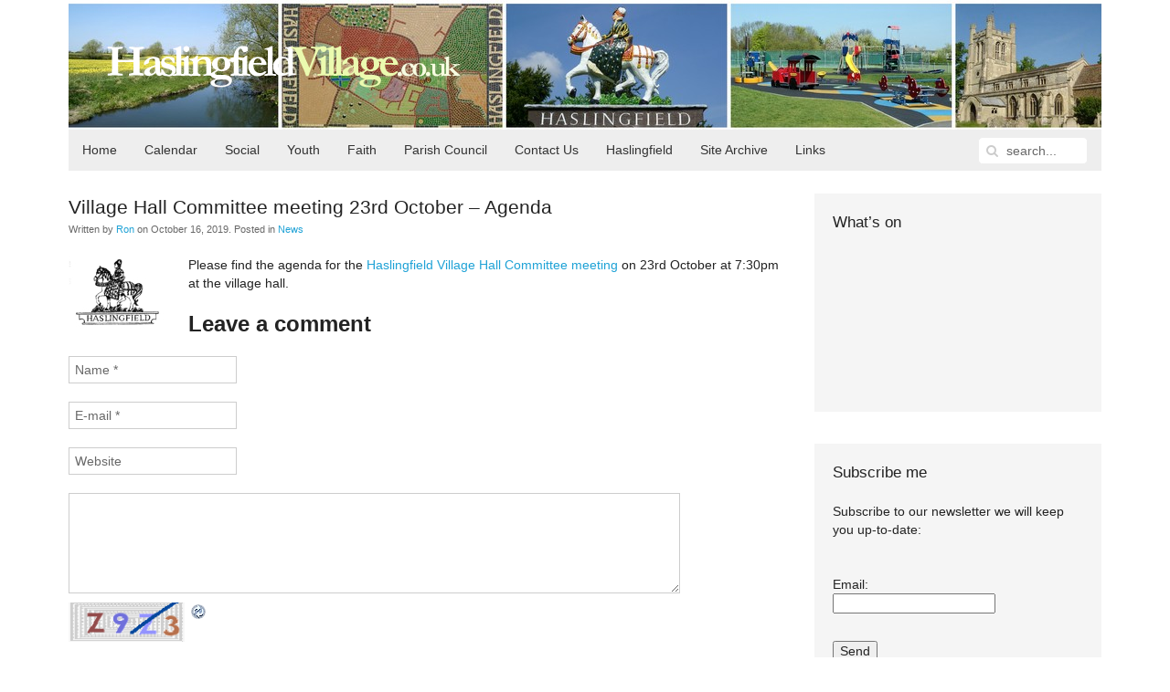

--- FILE ---
content_type: text/html; charset=UTF-8
request_url: https://haslingfieldvillage.co.uk/2019/news/village-hall-committee-meeting-23rd-october-agenda/
body_size: 38935
content:
<!DOCTYPE HTML>
<html lang="en-GB" dir="ltr"  data-config='{"twitter":0,"plusone":0,"facebook":0,"style":"style1"}'>

<head>
<meta charset="UTF-8">
<meta http-equiv="X-UA-Compatible" content="IE=edge">
<meta name="viewport" content="width=device-width, initial-scale=1">
<title>HaslingfieldVillage.co.uk  &raquo; Village Hall Committee meeting 23rd October – Agenda</title>
<link rel="shortcut icon" href="/wp/wp-content/themes/yoo_master2_wp/favicon.ico">
<link rel="apple-touch-icon-precomposed" href="/wp/wp-content/themes/yoo_master2_wp/apple_touch_icon.png">
<link rel='dns-prefetch' href='//s.w.org' />
<link rel="alternate" type="application/rss+xml" title="HaslingfieldVillage.co.uk &raquo; Village Hall Committee meeting 23rd October – Agenda Comments Feed" href="https://haslingfieldvillage.co.uk/2019/news/village-hall-committee-meeting-23rd-october-agenda/feed/" />
		<script type="text/javascript">
			window._wpemojiSettings = {"baseUrl":"https:\/\/s.w.org\/images\/core\/emoji\/13.0.0\/72x72\/","ext":".png","svgUrl":"https:\/\/s.w.org\/images\/core\/emoji\/13.0.0\/svg\/","svgExt":".svg","source":{"concatemoji":"https:\/\/haslingfieldvillage.co.uk\/wp\/wp-includes\/js\/wp-emoji-release.min.js?ver=fe2aa3b379332d9a4c8ec11a51816fbc"}};
			!function(e,a,t){var n,r,o,i=a.createElement("canvas"),p=i.getContext&&i.getContext("2d");function s(e,t){var a=String.fromCharCode;p.clearRect(0,0,i.width,i.height),p.fillText(a.apply(this,e),0,0);e=i.toDataURL();return p.clearRect(0,0,i.width,i.height),p.fillText(a.apply(this,t),0,0),e===i.toDataURL()}function c(e){var t=a.createElement("script");t.src=e,t.defer=t.type="text/javascript",a.getElementsByTagName("head")[0].appendChild(t)}for(o=Array("flag","emoji"),t.supports={everything:!0,everythingExceptFlag:!0},r=0;r<o.length;r++)t.supports[o[r]]=function(e){if(!p||!p.fillText)return!1;switch(p.textBaseline="top",p.font="600 32px Arial",e){case"flag":return s([127987,65039,8205,9895,65039],[127987,65039,8203,9895,65039])?!1:!s([55356,56826,55356,56819],[55356,56826,8203,55356,56819])&&!s([55356,57332,56128,56423,56128,56418,56128,56421,56128,56430,56128,56423,56128,56447],[55356,57332,8203,56128,56423,8203,56128,56418,8203,56128,56421,8203,56128,56430,8203,56128,56423,8203,56128,56447]);case"emoji":return!s([55357,56424,8205,55356,57212],[55357,56424,8203,55356,57212])}return!1}(o[r]),t.supports.everything=t.supports.everything&&t.supports[o[r]],"flag"!==o[r]&&(t.supports.everythingExceptFlag=t.supports.everythingExceptFlag&&t.supports[o[r]]);t.supports.everythingExceptFlag=t.supports.everythingExceptFlag&&!t.supports.flag,t.DOMReady=!1,t.readyCallback=function(){t.DOMReady=!0},t.supports.everything||(n=function(){t.readyCallback()},a.addEventListener?(a.addEventListener("DOMContentLoaded",n,!1),e.addEventListener("load",n,!1)):(e.attachEvent("onload",n),a.attachEvent("onreadystatechange",function(){"complete"===a.readyState&&t.readyCallback()})),(n=t.source||{}).concatemoji?c(n.concatemoji):n.wpemoji&&n.twemoji&&(c(n.twemoji),c(n.wpemoji)))}(window,document,window._wpemojiSettings);
		</script>
		<style type="text/css">
img.wp-smiley,
img.emoji {
	display: inline !important;
	border: none !important;
	box-shadow: none !important;
	height: 1em !important;
	width: 1em !important;
	margin: 0 .07em !important;
	vertical-align: -0.1em !important;
	background: none !important;
	padding: 0 !important;
}
</style>
	<link rel='stylesheet' id='wp-block-library-css'  href='https://haslingfieldvillage.co.uk/wp/wp-includes/css/dist/block-library/style.min.css?ver=fe2aa3b379332d9a4c8ec11a51816fbc' type='text/css' media='all' />
<link rel='stylesheet' id='better-recent-comments-css'  href='https://haslingfieldvillage.co.uk/wp/wp-content/plugins/better-recent-comments/assets/css/better-recent-comments.min.css?ver=fe2aa3b379332d9a4c8ec11a51816fbc' type='text/css' media='all' />
<link rel='stylesheet' id='nextgen_widgets_style-css'  href='https://haslingfieldvillage.co.uk/wp/wp-content/plugins/nextgen-gallery/products/photocrati_nextgen/modules/widget/static/widgets.css?ver=3.22' type='text/css' media='all' />
<link rel='stylesheet' id='nextgen_basic_thumbnails_style-css'  href='https://haslingfieldvillage.co.uk/wp/wp-content/plugins/nextgen-gallery/products/photocrati_nextgen/modules/nextgen_basic_gallery/static/thumbnails/nextgen_basic_thumbnails.css?ver=3.22' type='text/css' media='all' />
<link rel='stylesheet' id='nextgen_basic_slideshow_style-css'  href='https://haslingfieldvillage.co.uk/wp/wp-content/plugins/nextgen-gallery/products/photocrati_nextgen/modules/nextgen_basic_gallery/static/slideshow/ngg_basic_slideshow.css?ver=3.22' type='text/css' media='all' />
<script type='text/javascript' src='https://haslingfieldvillage.co.uk/wp/wp-includes/js/jquery/jquery.js?ver=1.12.4-wp' id='jquery-core-js'></script>
<script type='text/javascript' src='https://haslingfieldvillage.co.uk/wp/wp-content/plugins/wunderslider/js/wunderslider-min.js?ver=1.3.9' id='wunderslider-js'></script>
<link rel="https://api.w.org/" href="https://haslingfieldvillage.co.uk/wp-json/" /><link rel="alternate" type="application/json" href="https://haslingfieldvillage.co.uk/wp-json/wp/v2/posts/387238" /><link rel="EditURI" type="application/rsd+xml" title="RSD" href="https://haslingfieldvillage.co.uk/wp/xmlrpc.php?rsd" />
<link rel="wlwmanifest" type="application/wlwmanifest+xml" href="https://haslingfieldvillage.co.uk/wp/wp-includes/wlwmanifest.xml" /> 
<link rel='prev' title='Village Hall Committee meeting 14th August 2019 – Minutes' href='https://haslingfieldvillage.co.uk/2019/news/village-hall-committee-meeting-14th-august-2019-minutes/' />
<link rel='next' title='Scam calls to elderly residents in Haslingfield' href='https://haslingfieldvillage.co.uk/2019/parish/localcrime/scam-calls-to-elderly-residents-in-haslingfield/' />

<link rel="canonical" href="https://haslingfieldvillage.co.uk/2019/news/village-hall-committee-meeting-23rd-october-agenda/" />
<link rel='shortlink' href='https://haslingfieldvillage.co.uk/?p=387238' />
<link rel="alternate" type="application/json+oembed" href="https://haslingfieldvillage.co.uk/wp-json/oembed/1.0/embed?url=https%3A%2F%2Fhaslingfieldvillage.co.uk%2F2019%2Fnews%2Fvillage-hall-committee-meeting-23rd-october-agenda%2F" />
<link rel="alternate" type="text/xml+oembed" href="https://haslingfieldvillage.co.uk/wp-json/oembed/1.0/embed?url=https%3A%2F%2Fhaslingfieldvillage.co.uk%2F2019%2Fnews%2Fvillage-hall-committee-meeting-23rd-october-agenda%2F&#038;format=xml" />
<script type="text/javascript" src="https://haslingfieldvillage.co.uk/wp/wp-content/plugins/si-captcha-for-wordpress/captcha/si_captcha.js?ver=1768590297"></script>
<!-- begin SI CAPTCHA Anti-Spam - login/register form style -->
<style type="text/css">
.si_captcha_small { width:175px; height:45px; padding-top:10px; padding-bottom:10px; }
.si_captcha_large { width:250px; height:60px; padding-top:10px; padding-bottom:10px; }
img#si_image_com { border-style:none; margin:0; padding-right:5px; float:left; }
img#si_image_reg { border-style:none; margin:0; padding-right:5px; float:left; }
img#si_image_log { border-style:none; margin:0; padding-right:5px; float:left; }
img#si_image_side_login { border-style:none; margin:0; padding-right:5px; float:left; }
img#si_image_checkout { border-style:none; margin:0; padding-right:5px; float:left; }
img#si_image_jetpack { border-style:none; margin:0; padding-right:5px; float:left; }
img#si_image_bbpress_topic { border-style:none; margin:0; padding-right:5px; float:left; }
.si_captcha_refresh { border-style:none; margin:0; vertical-align:bottom; }
div#si_captcha_input { display:block; padding-top:15px; padding-bottom:5px; }
label#si_captcha_code_label { margin:0; }
input#si_captcha_code_input { width:65px; }
p#si_captcha_code_p { clear: left; padding-top:10px; }
.si-captcha-jetpack-error { color:#DC3232; }
</style>
<!-- end SI CAPTCHA Anti-Spam - login/register form style -->
<link rel="stylesheet" href="/wp/wp-content/themes/yoo_master2_wp/styles/style1/css/theme.css">
<link rel="stylesheet" href="/wp/wp-content/themes/yoo_master2_wp/styles/style1/css/custom.css">
<script src="/wp/wp-content/themes/yoo_master2_wp/warp/vendor/uikit/js/uikit.js"></script>
<script src="/wp/wp-content/themes/yoo_master2_wp/warp/js/social.js"></script>
<script src="/wp/wp-content/themes/yoo_master2_wp/js/theme.js"></script>
</head>

<body data-rsssl=1 class="post-template-default single single-post postid-387238 single-format-standard tm-sidebar-a-right tm-sidebars-1 tm-isblog wp-single wp-post wp-post-387238">

	<div class="uk-container uk-container-center">

		
				<div class="tm-headerbar uk-clearfix uk-hidden-small">

						<a class="tm-logo" href="https://haslingfieldvillage.co.uk"><img src="/img/logos/logo_white.png" width="387" height="46" alt="Haslingfield Village Website" /></a>
			
			
		</div>
		
				<nav class="tm-navbar uk-navbar">

						<ul class="uk-navbar-nav uk-hidden-small"><li data-uk-dropdown="{}"><a title="Front page" href="https://haslingfieldvillage.co.uk/">Home</a></li><li class="uk-parent" data-uk-dropdown="{}"><a href="https://haslingfieldvillage.co.uk/calendar/">Calendar</a><div class="uk-dropdown uk-dropdown-navbar uk-dropdown-width-1"><div class="uk-grid"><div class="uk-width-1-1"><ul class="uk-nav uk-nav-navbar"><li><a href="https://haslingfieldvillage.co.uk/add-your-own-events/">Adding Events to the Calendar</a></li></ul></div></div></div></li><li class="uk-parent" data-uk-dropdown="{}"><a href="https://haslingfieldvillage.co.uk/category/soc/">Social</a><div class="uk-dropdown uk-dropdown-navbar uk-dropdown-width-3"><div class="uk-grid"><div class="uk-width-1-3"><ul class="uk-nav uk-nav-navbar"><li><a href="https://haslingfieldvillage.co.uk/haga/">Allotments (HAGA)</a></li><li><a href="https://haslingfieldvillage.co.uk/art-classes-for-all/">Art Classes for All</a></li><li><a href="https://haslingfieldvillage.co.uk/cambridge-district-arts-circle/">Cambridge District Art Circle</a></li><li><a href="https://haslingfieldvillage.co.uk/?page_id=386013">Community Car Scheme</a></li><li><a href="https://haslingfieldvillage.co.uk/cricket/">Cricket Club</a></li><li><a href="https://haslingfieldvillage.co.uk/category/soc/folk-dance-club-clubsociety/">Folk Dance Club</a></li></ul></div><div class="uk-width-1-3"><ul class="uk-nav uk-nav-navbar"><li><a href="https://haslingfieldvillage.co.uk/category/soc/gentle/">Gentle Movements</a></li><li><a href="https://haslingfieldvillage.co.uk/haslingfield-gardening-club/">Harlton Gardening Club</a></li><li><a href="https://haslingfieldvillage.co.uk/choir/">Haslingfield Choir</a></li><li><a href="https://haslingfieldvillage.co.uk/haslingfield-and-harlton-luncheon-club/">Haslingfield and Harlton Luncheon Club</a></li><li><a href="https://haslingfieldvillage.co.uk/contacts/haslingfield-little-theatre/">Haslingfield Little Theatre</a></li><li><a href="https://haslingfieldvillage.co.uk/pilates-for-all/">Pilates for All</a></li></ul></div><div class="uk-width-1-3"><ul class="uk-nav uk-nav-navbar"><li><a href="https://haslingfieldvillage.co.uk/stitch-n-knit/">Stitch ‘n Knit</a></li><li><a href="https://haslingfieldvillage.co.uk/contacts/tennis/">Tennis Club</a></li><li><a href="https://haslingfieldvillage.co.uk/?page_id=2106">Village Pub</a></li><li><a href="https://haslingfieldvillage.co.uk/village-society/">Village Society</a></li><li><a href="https://haslingfieldvillage.co.uk/category/soc/wellbeing/">Well-being Group</a></li></ul></div></div></div></li><li class="uk-parent" data-uk-dropdown="{}"><a href="https://haslingfieldvillage.co.uk/category/youth/">Youth</a><div class="uk-dropdown uk-dropdown-navbar uk-dropdown-width-1"><div class="uk-grid"><div class="uk-width-1-1"><ul class="uk-nav uk-nav-navbar"><li><a href="https://haslingfieldvillage.co.uk/colts-under-12s-football/">Colts Youth Football</a></li><li><a href="https://haslingfieldvillage.co.uk/connections-bus-project/">Connections Bus Project</a></li><li><a href="https://haslingfieldvillage.co.uk/cubs-scouts/">Cubs and Scouts</a></li><li><a href="https://haslingfieldvillage.co.uk/haslingfield-brownies/">Haslingfield Brownies</a></li><li><a href="https://haslingfieldvillage.co.uk/haslingfield-little-owls-pre-school/">Haslingfield Little Owls Preschool</a></li><li><a href="https://haslingfieldvillage.co.uk/?page_id=1613">Little Stars</a></li><li><a href="https://haslingfieldvillage.co.uk/little-theatre-youth-fund/">Little Theatre Youth Fund</a></li><li><a href="https://haslingfieldvillage.co.uk/haslingfield-primary-school-ptfa/">Primary School PTFA</a></li><li><a href="https://haslingfieldvillage.co.uk/haslingfield-young-little-theatre/">Young Little Theatre</a></li></ul></div></div></div></li><li class="uk-parent" data-uk-dropdown="{}"><a href="https://haslingfieldvillage.co.uk/category/faith/">Faith</a><div class="uk-dropdown uk-dropdown-navbar uk-dropdown-width-1"><div class="uk-grid"><div class="uk-width-1-1"><ul class="uk-nav uk-nav-navbar"><li><a href="https://haslingfieldvillage.co.uk/all-saints-church/">All Saints’ Church</a></li><li><a href="https://haslingfieldvillage.co.uk/methodist-church/">Methodist Church</a></li><li><a href="https://haslingfieldvillage.co.uk/roman-catholic-community/">Roman Catholic Community</a></li></ul></div></div></div></li><li class="uk-parent" data-uk-dropdown="{}"><a href="https://haslingfieldparishcouncil.gov.uk">Parish Council</a><div class="uk-dropdown uk-dropdown-navbar uk-dropdown-width-1"><div class="uk-grid"><div class="uk-width-1-1"><ul class="uk-nav uk-nav-navbar"><li><a href="https://haslingfieldvillage.co.uk/category/parish/localcrime/">Local Crime</a></li></ul></div></div></div></li><li class="uk-parent" data-uk-dropdown="{}"><a href="https://haslingfieldvillage.co.uk/about/">Contact Us</a><div class="uk-dropdown uk-dropdown-navbar uk-dropdown-width-1"><div class="uk-grid"><div class="uk-width-1-1"><ul class="uk-nav uk-nav-navbar"><li><a href="https://haslingfieldvillage.co.uk/web-team/">The Web Team</a></li><li><a href="https://haslingfieldvillage.co.uk/adding-comments/">Adding Comments</a></li><li><a href="https://haslingfieldvillage.co.uk/add-post/">Adding Posts (Articles)</a></li><li><a href="https://haslingfieldvillage.co.uk/add-your-own-events/">Adding Events to the Calendar</a></li><li><a href="https://haslingfieldvillage.co.uk/becoming-a-regular-contributor/">Becoming a Regular Contributor</a></li><li><a href="https://haslingfieldvillage.co.uk/visitor-book/">Visitor Book</a></li></ul></div></div></div></li><li class="uk-parent" data-uk-dropdown="{}"><a href="https://haslingfieldvillage.co.uk/about-haslingfield-2/">Haslingfield</a><div class="uk-dropdown uk-dropdown-navbar uk-dropdown-width-1"><div class="uk-grid"><div class="uk-width-1-1"><ul class="uk-nav uk-nav-navbar"><li><a href="https://haslingfieldvillage.co.uk/haslingfield-united-charities/">Haslingfield United Charities</a></li><li><a href="https://haslingfieldvillage.co.uk/village-hall/">Haslingfield Village Hall</a></li><li><a href="https://haslingfieldvillage.co.uk/category/our-history/">History</a></li><li><a href="https://haslingfieldvillage.co.uk/maps-2/">Maps</a></li><li><a href="https://haslingfieldvillage.co.uk/photos/">Old Photos</a></li><li><a href="https://haslingfieldvillage.co.uk/documents/">Old Documents</a></li><li><a href="https://haslingfieldvillage.co.uk/platinum-jubilee/">Platinum Jubilee</a></li><li><a href="https://haslingfieldvillage.co.uk/publications-2/">Publications</a></li><li><a href="https://haslingfieldvillage.co.uk/village-shops/">Shops and Services</a></li><li><a href="https://haslingfieldvillage.co.uk/travel/">Travel and Transport</a></li><li><a href="https://haslingfieldvillage.co.uk/festivals/">Village Festivals</a></li><li><a href="https://haslingfieldvillage.co.uk/haslingfield-and-harlton-church-village-magazine/">Village Magazine</a></li></ul></div></div></div></li><li class="uk-parent" data-uk-dropdown="{}"><a href="https://haslingfieldvillage.co.uk/web-site-archive/">Site Archive</a><div class="uk-dropdown uk-dropdown-navbar uk-dropdown-width-1"><div class="uk-grid"><div class="uk-width-1-1"><ul class="uk-nav uk-nav-navbar"><li><a href="https://haslingfieldvillage.co.uk/category/soc/films/">Film Club</a></li><li><a href="https://haslingfieldvillage.co.uk/warden-scheme/">Warden Scheme</a></li><li><a href="https://haslingfieldvillage.co.uk/cam-sight/">Cam Sight</a></li></ul></div></div></div></li><li data-uk-dropdown="{}"><a href="https://haslingfieldvillage.co.uk/links/">Links</a></li></ul>			
						<a href="#offcanvas" class="uk-navbar-toggle uk-visible-small" data-uk-offcanvas></a>
			
						<div class="uk-navbar-flip">
				<div class="uk-navbar-content uk-hidden-small"><form class="uk-search" id="search-2" action="https://haslingfieldvillage.co.uk/" method="get" role="search"  data-uk-search="{'source': 'https://haslingfieldvillage.co.uk/wp/wp-admin/admin-ajax.php?action=warp_search', 'param': 's', 'msgResultsHeader': 'Search Results', 'msgMoreResults': 'More Results', 'msgNoResults': 'No results found', flipDropdown: 1}">
    <input class="uk-search-field" type="text" value="" name="s" placeholder="search...">
    <button class="uk-search-close" type="reset" value="Reset"></button>
</form>
</div>
			</div>
			
						<div class="uk-navbar-content uk-navbar-center uk-visible-small"><a class="tm-logo-small" href="https://haslingfieldvillage.co.uk"><img src="/img/logos/logo_green.png" width="387" height="46" alt="Haslingfield Village Website" /></a></div>
			
		</nav>
		
		
		
				<div class="tm-middle uk-grid" data-uk-grid-match data-uk-grid-margin>

						<div class="tm-main uk-width-medium-7-10">

				
								<main class="tm-content">

					
					     
    <article class="uk-article" data-permalink="https://haslingfieldvillage.co.uk/2019/news/village-hall-committee-meeting-23rd-october-agenda/">

        
        <h1 class="uk-article-title">Village Hall Committee meeting 23rd October – Agenda</h1>

        <p class="uk-article-meta">
            Written by <a href="https://haslingfieldvillage.co.uk/author/ron/" title="Ron">Ron</a> on <time datetime="2019-10-16" pubdate>October 16, 2019</time>. Posted in <a href="https://haslingfieldvillage.co.uk/category/news/" rel="category tag">News</a>        </p>

        <p><a href="https://haslingfieldvillage.co.uk/wp/wp-content/uploads/2018/07/Haslingfield_logo.jpg"><img loading="lazy" class="alignleft size-full wp-image-384178" src="https://haslingfieldvillage.co.uk/wp/wp-content/uploads/2018/07/Haslingfield_logo.jpg" alt="" width="111" height="80"></a>Please find the agenda for the <a href="https://haslingfieldvillage.co.uk/wp/wp-content/uploads/2020/01/20191023_HVH_Agenda.pdf">Haslingfield Village Hall Committee meeting</a> on 23rd October at 7:30pm at the village hall.</p>

        
        
        
        
        
    <div id="comments" class="uk-margin">

        
        
        <div id="respond">

            <h2 class="uk-h3">Leave a comment</h2>

            
                <form class="uk-form" action="https://haslingfieldvillage.co.uk/wp/wp-comments-post.php" method="post">

                    
                        
                        <div class="uk-form-row required">
                            <input type="text" name="author" placeholder="Name *" value="" aria-required='true'>
                        </div>

                        <div class="uk-form-row required">
                            <input type="text" name="email" placeholder="E-mail *" value="" aria-required='true'>
                        </div>

                        <div class="uk-form-row">
                            <input type="text" name="url" placeholder="Website" value="">
                        </div>

                    
                    <div class="uk-form-row">
                        <textarea name="comment" id="comment" cols="80" rows="5" tabindex="4"></textarea>
                    </div>

                    <div class="uk-form-row">
                        <input class="uk-button uk-button-primary" name="submit" type="submit" id="submit" tabindex="5" value="Submit Comment">
                        <input type='hidden' name='comment_post_ID' value='387238' id='comment_post_ID' />
<input type='hidden' name='comment_parent' id='comment_parent' value='0' />
                    </div>
                    <input type="hidden" name="a65f21d3180e323f24fac56837a52dee" value="a65f21d3180e323f24fac56837a52dee"/><p id="gasp_p" style="clear:both;"></p><script type="text/javascript">
        //v1.5.1
        var gasp_p = document.getElementById("gasp_p");
        var gasp_cb = document.createElement("input");
        var gasp_text = document.createTextNode(" Tick this box to confirm you are Human");
        gasp_cb.type = "checkbox";
        gasp_cb.id = "cl_check_854";
        gasp_cb.name = "cl_check_854";

        var gasp_label = document.createElement("label");
        gasp_p.appendChild(gasp_label);
        gasp_label.appendChild(gasp_cb);
        gasp_label.appendChild(gasp_text);
        var frm = gasp_cb.form;
        frm.onsubmit = gasp_it;
        function gasp_it(){
        if(gasp_cb.checked != true){
        alert("Please check the box to confirm that you are NOT a spammer");
        return false;
        }
        return true;
        }
        </script>
        <noscript>you MUST enable javascript to be able to comment</noscript>
        <input type="hidden" id="gasp_email" name="gasp_email" value="" /><p style="display: none;"><input type="hidden" id="akismet_comment_nonce" name="akismet_comment_nonce" value="efd6e31a94" /></p><p style="display: none !important;"><label>&#916;<textarea name="ak_hp_textarea" cols="45" rows="8" maxlength="100"></textarea></label><input type="hidden" id="ak_js_1" name="ak_js" value="176"/><script>document.getElementById( "ak_js_1" ).setAttribute( "value", ( new Date() ).getTime() );</script></p>
<div id="captchaImgDiv">

<div class="si_captcha_small"><img id="si_image_com" src="https://haslingfieldvillage.co.uk/wp/wp-content/plugins/si-captcha-for-wordpress/captcha/securimage_show.php?si_sm_captcha=1&amp;si_form_id=com&amp;prefix=k8o09nn3hpiai4WU" width="132" height="45" alt="CAPTCHA" title="CAPTCHA" />
    <input id="si_code_com" name="si_code_com" type="hidden"  value="k8o09nn3hpiai4WU" />
    <div id="si_refresh_com">
<a href="#" rel="nofollow" title="Refresh" onclick="si_captcha_refresh('si_image_com','com','/wp/wp-content/plugins/si-captcha-for-wordpress/captcha','https://haslingfieldvillage.co.uk/wp/wp-content/plugins/si-captcha-for-wordpress/captcha/securimage_show.php?si_sm_captcha=1&amp;si_form_id=com&amp;prefix='); return false;">
      <img class="si_captcha_refresh" src="https://haslingfieldvillage.co.uk/wp/wp-content/plugins/si-captcha-for-wordpress/captcha/images/refresh.png" width="22" height="20" alt="Refresh" onclick="this.blur();" /></a>
  </div>
  </div>

<p id="si_captcha_code_p">
<input id="si_captcha_code" name="si_captcha_code" type="text" />
<label for="si_captcha_code" >CAPTCHA Code</label><span class="required"> *</span>
</p>
</div>
      <script type='text/javascript'>
          var sUrlInput = document.getElementById("comment");
                  var oParent = sUrlInput.parentNode;
          var sSubstitue = document.getElementById("captchaImgDiv");
                  oParent.appendChild(sSubstitue, sUrlInput);
      </script>
            <noscript>
          <style type='text/css'>#submit {display:none;}</style><br />           <input name="submit" type="submit" id="submit-alt" tabindex="6" value="Submit Comment" />
          </noscript>
  
                </form>

            
        </div>

    </div>

    <script type="text/javascript">

        jQuery(function($) {

            var respond = $("#respond");

            $("p.js-reply > a").bind("click", function(){

                var id = $(this).attr('rel');

                respond.find(".comment-cancelReply:first").remove();

                $('<a>Cancel</a>').addClass('comment-cancelReply').attr('href', "#respond").bind("click", function(){
                    respond.find(".comment-cancelReply:first").remove();
                    respond.appendTo($('#comments')).find("[name=comment_parent]").val(0);

                    return false;
                }).appendTo(respond.find(".actions:first"));

                respond.find("[name=comment_parent]").val(id);
                respond.appendTo($("#comment-"+id));

                return false;

            });
        });

    </script>


    </article>

     
				</main>
				
				
			</div>
			
                                                            <aside class="tm-sidebar-a uk-width-medium-3-10"><div class="uk-panel uk-panel-box widget_text"><h3 class="uk-panel-title">What&#8217;s on</h3><div style='-webkit-overflow-scrolling:touch; overflow: auto;'>
<iframe src="https://www.google.com/calendar/embed?title=Whats%20On&amp;showTitle=0&amp;showPrint=0&amp;showTabs=0&amp;showCalendars=0&amp;showTz=0&amp;mode=AGENDA&amp;height=300&amp;wkst=1&amp;bgcolor=%23FFFFFF&amp;src=haslingfieldvillagedotcodotuk%40gmail.com&amp;color=%23182C57&amp;ctz=Europe%2FLondon" style=" border-width:0 " frameborder="0" scrolling="no"></iframe>
</div></div>
<div class="uk-panel uk-panel-box widget_knews_widget"><h3 class="uk-panel-title">Subscribe me</h3><div class="knews_add_user knewsform_container" id="knewsform_1">
					<style type="text/css">
					div.knews_add_user textarea.knewscomment {position:absolute; top:-3000px; left:-3000px;}
					div.knews_add_user fieldset {border:0;}
					div.knews_add_user fieldset.knewstermsplus {height:0 !important; overflow:hidden !important; padding:0 !important; margin:0 !important; border:0 !important}</style>
					<form action="https://haslingfieldvillage.co.uk/wp/wp-admin/admin-ajax.php" method="post"><p>Subscribe to our newsletter we will keep you up-to-date:</p><textarea name="knewscomment" autocomplete="off" class="knewscomment" style="width:150px; height:80px" rows="5" cols="20"></textarea><fieldset class="knewstermsplus"><input type="text" name="email" value="" placeholder=""><input type="checkbox" name="knewstermsplus" value="1" title="I agree terms and conditions."><label for="knewstermsplus">I agree terms and conditions.*</label></fieldset><fieldset class="knewsemail"><label for="knewsemail2" style="display:block;">Email:</label><input type="text" name="knewsemail2" value="" placeholder="" style="display:block; margin-bottom:10px;" /></fieldset><input type="hidden" name="user_knews_list" value="1" /><input type="hidden" name="lang_user" value="en" /><input type="hidden" name="lang_locale_user" value="en-GB" /><input type="hidden" name="knewskey" value="4bdf4c20ba17e03dab1a35f24a65a596" /><fieldset class="knewsbutton"><input class="knewsbutton" type="submit" value="Send" style="display:block; margin-bottom:10px;" /></fieldset>
						<input type="hidden" name="action" value="knewsAddUser" />
					</form>
				</div></div>
<div class="uk-panel uk-panel-box widget_recent_comments"><h3 class="uk-panel-title">Recent Comments</h3><ul id="better-recent-comments" class="recent-comments-list with-avatars"><li class="recentcomments recent-comment"><div class="comment-wrap" style="padding-left:50px; min-height:44px;"><span class="comment-avatar"></span> <span class="comment-author-link">Jennifer Gore</span> on <span class="comment-post"><a href="https://haslingfieldvillage.co.uk/2025/faith/services-faith/all-saints-church-services-over-the-christmas-period/comment-page-1/#comment-25254">All Saints’ Church Services over the Christmas Period</a></span>: &ldquo;<span class="comment-excerpt">No service at All Saints this Sunday (28th) Their is a Lordsbridge group service at Comberton church instead.</span>&rdquo; <span class="comment-date">Dec 27, 09:18</span></div></li><li class="recentcomments recent-comment"><div class="comment-wrap" style="padding-left:50px; min-height:44px;"><span class="comment-avatar"></span> <span class="comment-author-link">Neville Jame Cole</span> on <span class="comment-post"><a href="https://haslingfieldvillage.co.uk/2025/soc/hvs-news/hvs-christmas-quiz-13-december-haslingfield-village-hall/comment-page-1/#comment-25197">HVS Christmas Quiz: 13 December, Haslingfield Village Hall</a></span>: &ldquo;<span class="comment-excerpt">Quizzes are a good way to bring people together. The annual quiz I initiated over a decade ago for cancer&hellip;</span>&rdquo; <span class="comment-date">Nov 1, 15:16</span></div></li><li class="recentcomments recent-comment"><div class="comment-wrap" style="padding-left:50px; min-height:44px;"><span class="comment-avatar"></span> <span class="comment-author-link">Clive</span> on <span class="comment-post"><a href="https://haslingfieldvillage.co.uk/2025/news/guided-rare-orchid-walk-to-haslingfield-quarry/comment-page-1/#comment-25144">Guided Rare Orchid Walk to Haslingfield Quarry</a></span>: &ldquo;<span class="comment-excerpt">The orchids (and everything else in nature) came very early this year, but there were plenty of them. The best&hellip;</span>&rdquo; <span class="comment-date">Aug 12, 09:52</span></div></li><li class="recentcomments recent-comment"><div class="comment-wrap" style="padding-left:50px; min-height:44px;"><span class="comment-avatar"></span> <span class="comment-author-link">Neville Jame Cole</span> on <span class="comment-post"><a href="https://haslingfieldvillage.co.uk/2025/news/food-vans-in-the-village-this-week-170/comment-page-1/#comment-25129">Food vans in the village this week</a></span>: &ldquo;<span class="comment-excerpt">With the holidays now approaching how about a visit to Gaillac&#8217;s annual wine festival 1/3 August in our local park.&hellip;</span>&rdquo; <span class="comment-date">Jul 3, 07:56</span></div></li><li class="recentcomments recent-comment"><div class="comment-wrap" style="padding-left:50px; min-height:44px;"><span class="comment-avatar"></span> <span class="comment-author-link">Ursuls</span> on <span class="comment-post"><a href="https://haslingfieldvillage.co.uk/2025/news/guided-rare-orchid-walk-to-haslingfield-quarry/comment-page-1/#comment-25123">Guided Rare Orchid Walk to Haslingfield Quarry</a></span>: &ldquo;<span class="comment-excerpt">Hi Clive, we have met in the past sorry to miss the orchid walk on Sunday but I am in&hellip;</span>&rdquo; <span class="comment-date">Jun 17, 13:57</span></div></li></ul></div></aside>
                        
		</div>
		
		
		
				<footer class="tm-footer">

						<a class="tm-totop-scroller" data-uk-smooth-scroll href="#"></a>
			
			<div class="uk-panel widget_nav_menu"><ul class="uk-subnav uk-subnav-line"><li><a title="About this Website" href="https://haslingfieldvillage.co.uk/about/">About</a></li><li><a href="https://haslingfieldvillage.co.uk/policy/">Privacy &amp;#038; Cookies Policy</a></li><li><a href="https://haslingfieldvillage.co.uk/feed/">RSS Feed</a></li><li><a href="https://www.facebook.com/Haslingfield">Facebook</a></li></ul></div>
		</footer>
		
	</div>

	<!-- begin visitor maps  -->
<script type="text/javascript">
//<![CDATA[
function wo_map_console(url) {
  window.open(url,"wo_map_console","height=650,width=800,toolbar=no,statusbar=no,scrollbars=yes").focus();
}
//]]>
</script>
<!-- end visitor maps -->
<script type='text/javascript' src='https://haslingfieldvillage.co.uk/wp/wp-includes/js/wp-embed.min.js?ver=fe2aa3b379332d9a4c8ec11a51816fbc' id='wp-embed-js'></script>
<script defer type='text/javascript' src='https://haslingfieldvillage.co.uk/wp/wp-content/plugins/akismet/_inc/akismet-frontend.js?ver=1679342462' id='akismet-frontend-js'></script>
<script type='text/javascript' src='https://haslingfieldvillage.co.uk/wp/wp-content/plugins/knews/includes/knews_subscribe.js?ver=1.8.7' id='knews_subscribe-js'></script>
<script type='text/javascript' src='https://haslingfieldvillage.co.uk/wp/wp-content/plugins/si-captcha-for-wordpress/captcha/si_captcha.js?ver=1.0' id='si_captcha-js'></script>
<script>
  (function(i,s,o,g,r,a,m){i['GoogleAnalyticsObject']=r;i[r]=i[r]||function(){
  (i[r].q=i[r].q||[]).push(arguments)},i[r].l=1*new Date();a=s.createElement(o),
  m=s.getElementsByTagName(o)[0];a.async=1;a.src=g;m.parentNode.insertBefore(a,m)
  })(window,document,'script','//www.google-analytics.com/analytics.js','ga');

  ga('create', 'UA-36041262-1', 'haslingfieldvillage.co.uk');
  ga('send', 'pageview');

</script>
		<div id="offcanvas" class="uk-offcanvas">
		<div class="uk-offcanvas-bar"><ul class="uk-nav uk-nav-offcanvas"><li><a title="Front page" href="https://haslingfieldvillage.co.uk/">Home</a></li><li class="uk-parent"><a href="https://haslingfieldvillage.co.uk/calendar/">Calendar</a><ul class="uk-nav-sub"><li><a href="https://haslingfieldvillage.co.uk/add-your-own-events/">Adding Events to the Calendar</a></li></ul></li><li class="uk-parent"><a href="https://haslingfieldvillage.co.uk/category/soc/">Social</a><ul class="uk-nav-sub"><li><a href="https://haslingfieldvillage.co.uk/haga/">Allotments (HAGA)</a></li><li><a href="https://haslingfieldvillage.co.uk/art-classes-for-all/">Art Classes for All</a></li><li><a href="https://haslingfieldvillage.co.uk/cambridge-district-arts-circle/">Cambridge District Art Circle</a></li><li><a href="https://haslingfieldvillage.co.uk/?page_id=386013">Community Car Scheme</a></li><li><a href="https://haslingfieldvillage.co.uk/cricket/">Cricket Club</a></li><li><a href="https://haslingfieldvillage.co.uk/category/soc/folk-dance-club-clubsociety/">Folk Dance Club</a></li><li><a href="https://haslingfieldvillage.co.uk/category/soc/gentle/">Gentle Movements</a></li><li><a href="https://haslingfieldvillage.co.uk/haslingfield-gardening-club/">Harlton Gardening Club</a></li><li><a href="https://haslingfieldvillage.co.uk/choir/">Haslingfield Choir</a></li><li><a href="https://haslingfieldvillage.co.uk/haslingfield-and-harlton-luncheon-club/">Haslingfield and Harlton Luncheon Club</a></li><li><a href="https://haslingfieldvillage.co.uk/contacts/haslingfield-little-theatre/">Haslingfield Little Theatre</a></li><li><a href="https://haslingfieldvillage.co.uk/pilates-for-all/">Pilates for All</a></li><li><a href="https://haslingfieldvillage.co.uk/stitch-n-knit/">Stitch ‘n Knit</a></li><li><a href="https://haslingfieldvillage.co.uk/contacts/tennis/">Tennis Club</a></li><li><a href="https://haslingfieldvillage.co.uk/?page_id=2106">Village Pub</a></li><li><a href="https://haslingfieldvillage.co.uk/village-society/">Village Society</a></li><li><a href="https://haslingfieldvillage.co.uk/category/soc/wellbeing/">Well-being Group</a></li></ul></li><li class="uk-parent"><a href="https://haslingfieldvillage.co.uk/category/youth/">Youth</a><ul class="uk-nav-sub"><li><a href="https://haslingfieldvillage.co.uk/colts-under-12s-football/">Colts Youth Football</a></li><li><a href="https://haslingfieldvillage.co.uk/connections-bus-project/">Connections Bus Project</a></li><li><a href="https://haslingfieldvillage.co.uk/cubs-scouts/">Cubs and Scouts</a></li><li><a href="https://haslingfieldvillage.co.uk/haslingfield-brownies/">Haslingfield Brownies</a></li><li><a href="https://haslingfieldvillage.co.uk/haslingfield-little-owls-pre-school/">Haslingfield Little Owls Preschool</a></li><li><a href="https://haslingfieldvillage.co.uk/?page_id=1613">Little Stars</a></li><li><a href="https://haslingfieldvillage.co.uk/little-theatre-youth-fund/">Little Theatre Youth Fund</a></li><li><a href="https://haslingfieldvillage.co.uk/haslingfield-primary-school-ptfa/">Primary School PTFA</a></li><li><a href="https://haslingfieldvillage.co.uk/haslingfield-young-little-theatre/">Young Little Theatre</a></li></ul></li><li class="uk-parent"><a href="https://haslingfieldvillage.co.uk/category/faith/">Faith</a><ul class="uk-nav-sub"><li><a href="https://haslingfieldvillage.co.uk/all-saints-church/">All Saints’ Church</a></li><li><a href="https://haslingfieldvillage.co.uk/methodist-church/">Methodist Church</a></li><li><a href="https://haslingfieldvillage.co.uk/roman-catholic-community/">Roman Catholic Community</a></li></ul></li><li class="uk-parent"><a href="https://haslingfieldparishcouncil.gov.uk">Parish Council</a><ul class="uk-nav-sub"><li><a href="https://haslingfieldvillage.co.uk/category/parish/localcrime/">Local Crime</a></li></ul></li><li class="uk-parent"><a href="https://haslingfieldvillage.co.uk/about/">Contact Us</a><ul class="uk-nav-sub"><li><a href="https://haslingfieldvillage.co.uk/web-team/">The Web Team</a></li><li><a href="https://haslingfieldvillage.co.uk/adding-comments/">Adding Comments</a></li><li><a href="https://haslingfieldvillage.co.uk/add-post/">Adding Posts (Articles)</a></li><li><a href="https://haslingfieldvillage.co.uk/add-your-own-events/">Adding Events to the Calendar</a></li><li><a href="https://haslingfieldvillage.co.uk/becoming-a-regular-contributor/">Becoming a Regular Contributor</a></li><li><a href="https://haslingfieldvillage.co.uk/visitor-book/">Visitor Book</a></li></ul></li><li class="uk-parent"><a href="https://haslingfieldvillage.co.uk/about-haslingfield-2/">Haslingfield</a><ul class="uk-nav-sub"><li><a href="https://haslingfieldvillage.co.uk/haslingfield-united-charities/">Haslingfield United Charities</a></li><li><a href="https://haslingfieldvillage.co.uk/village-hall/">Haslingfield Village Hall</a></li><li><a href="https://haslingfieldvillage.co.uk/category/our-history/">History</a></li><li><a href="https://haslingfieldvillage.co.uk/maps-2/">Maps</a></li><li><a href="https://haslingfieldvillage.co.uk/photos/">Old Photos</a></li><li><a href="https://haslingfieldvillage.co.uk/documents/">Old Documents</a></li><li><a href="https://haslingfieldvillage.co.uk/platinum-jubilee/">Platinum Jubilee</a></li><li><a href="https://haslingfieldvillage.co.uk/publications-2/">Publications</a></li><li><a href="https://haslingfieldvillage.co.uk/village-shops/">Shops and Services</a></li><li><a href="https://haslingfieldvillage.co.uk/travel/">Travel and Transport</a></li><li><a href="https://haslingfieldvillage.co.uk/festivals/">Village Festivals</a></li><li><a href="https://haslingfieldvillage.co.uk/haslingfield-and-harlton-church-village-magazine/">Village Magazine</a></li></ul></li><li class="uk-parent"><a href="https://haslingfieldvillage.co.uk/web-site-archive/">Site Archive</a><ul class="uk-nav-sub"><li><a href="https://haslingfieldvillage.co.uk/category/soc/films/">Film Club</a></li><li><a href="https://haslingfieldvillage.co.uk/warden-scheme/">Warden Scheme</a></li><li><a href="https://haslingfieldvillage.co.uk/cam-sight/">Cam Sight</a></li></ul></li><li><a href="https://haslingfieldvillage.co.uk/links/">Links</a></li></ul></div>
	</div>
	
</body>
</html>